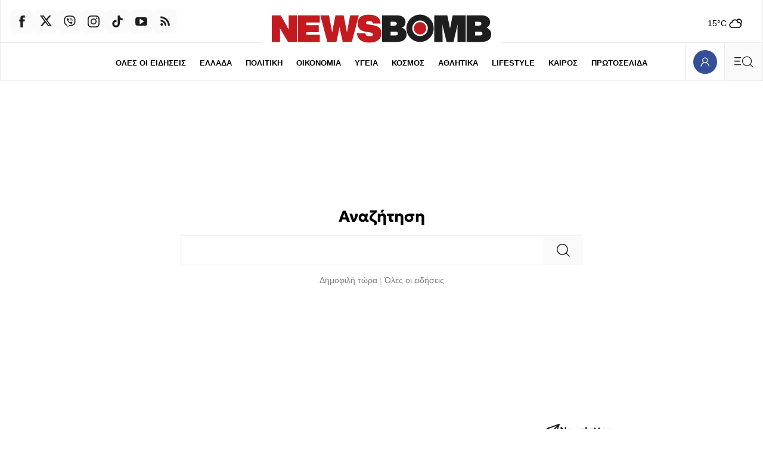

--- FILE ---
content_type: image/svg+xml
request_url: https://img.bbmd.gr/assets/network/ratpack.svg
body_size: 2193
content:
<?xml version="1.0" encoding="UTF-8" standalone="no"?>
<!DOCTYPE svg PUBLIC "-//W3C//DTD SVG 1.1//EN" "http://www.w3.org/Graphics/SVG/1.1/DTD/svg11.dtd">
<svg width="100%" height="100%" viewBox="0 0 247 75" version="1.1" xmlns="http://www.w3.org/2000/svg" xmlns:xlink="http://www.w3.org/1999/xlink" xml:space="preserve" xmlns:serif="http://www.serif.com/" style="fill-rule:evenodd;clip-rule:evenodd;stroke-linejoin:round;stroke-miterlimit:2;">
    <path d="M25.08,32.47C26.31,32.73 27.27,33.22 27.95,33.93C28.63,34.64 29.15,35.5 29.5,36.51C29.86,37.52 30.08,38.6 30.18,39.77C30.28,40.94 30.32,42.14 30.32,43.37L30.32,61.46C30.32,63.47 30.38,65.62 30.52,67.93C30.65,70.23 31.07,72.19 31.78,73.81L19.25,73.81C18.67,72.58 18.3,71.25 18.13,69.83C17.97,68.41 17.89,66.91 17.89,65.36L17.89,42.98C17.89,40.91 17.53,39.51 16.82,38.8C16.11,38.09 14.62,37.66 12.35,37.54L12.35,73.8L0,73.8L0,1.07L15.75,1.07C20.81,1.07 24.44,2.12 26.64,4.23C28.84,6.34 29.95,9.72 29.95,14.39L29.95,20.9C29.95,23.49 29.66,25.78 29.07,27.75C28.48,29.72 27.16,31.17 25.09,32.07L25.09,32.47L25.08,32.47ZM17.59,15.27C17.59,13.78 17.35,12.74 16.86,12.16C16.37,11.58 15.48,11.22 14.19,11.09L12.34,11.09L12.34,27.72L14.97,27.43C15.81,27.3 16.43,27.01 16.82,26.55C17.21,26.1 17.43,25.35 17.5,24.32L17.59,15.27Z" style="fill-rule:nonzero;"/>
    <path d="M57.26,73.79L55.9,60.86L48.8,60.86L47.44,73.79L34.81,73.79L44.34,1.07L61.35,1.07L70.29,73.79L57.26,73.79ZM52.4,18.48C52.33,18.87 52.27,19.56 52.2,20.57C52.13,21.58 52.06,22.73 51.96,24.02C51.86,25.32 51.76,26.69 51.67,28.15C51.57,29.61 51.47,31 51.38,32.33C51.28,33.66 51.2,34.84 51.14,35.88C51.07,36.92 51.01,37.63 50.94,38.02C50.87,38.47 50.81,39.28 50.74,40.45C50.67,41.62 50.6,42.85 50.5,44.15C50.4,45.45 50.32,46.68 50.26,47.85C50.19,49.02 50.13,49.8 50.06,50.18L54.82,50.18C54.75,49.66 54.69,48.79 54.62,47.55C54.55,46.32 54.49,45.04 54.42,43.71C54.35,42.38 54.29,41.15 54.22,40.01C54.15,38.87 54.12,38.15 54.12,37.82C53.99,36.27 53.86,34.42 53.73,32.28C53.6,30.14 53.49,28.07 53.39,26.06C53.29,24.05 53.19,22.32 53.1,20.86C53,19.4 52.96,18.61 52.96,18.48C52.98,18.48 52.4,18.48 52.4,18.48Z" style="fill-rule:nonzero;"/>
    <path d="M93.04,11.47L93.04,73.79L80.5,73.79L80.5,11.47L72.14,11.47L72.14,1.07L101.41,1.07L101.41,11.47L93.04,11.47Z" style="fill-rule:nonzero;"/>
    <path d="M136.01,25.48C136.01,29.89 134.87,33.44 132.61,36.13C130.34,38.82 126.71,40.17 121.72,40.17L118.51,40.17L118.51,73.81L105.97,73.81L105.97,1.07L121.72,1.07C126.84,1.07 130.5,2.3 132.71,4.77C134.91,7.23 136.02,10.96 136.02,15.95L136.01,25.48ZM123.67,15.75C123.67,14.07 123.36,12.9 122.75,12.25C122.14,11.6 121.05,11.28 119.49,11.28L118.52,11.28L118.52,29.75L119.78,29.75C121.27,29.75 122.29,29.35 122.84,28.54C123.39,27.73 123.67,26.65 123.67,25.28L123.67,15.75Z" style="fill-rule:nonzero;"/>
    <path d="M158.86,73.79L157.5,60.86L150.4,60.86L149.04,73.79L136.4,73.79L145.93,1.07L162.94,1.07L171.88,73.79L158.86,73.79ZM154,18.48C153.93,18.87 153.87,19.56 153.8,20.57C153.73,21.58 153.66,22.73 153.56,24.02C153.46,25.32 153.36,26.69 153.27,28.15C153.17,29.61 153.07,31 152.98,32.33C152.88,33.66 152.8,34.84 152.74,35.88C152.67,36.92 152.61,37.63 152.54,38.02C152.47,38.47 152.41,39.28 152.34,40.45C152.27,41.62 152.2,42.85 152.1,44.15C152,45.45 151.92,46.68 151.86,47.85C151.79,49.02 151.73,49.8 151.66,50.18L156.42,50.18C156.35,49.66 156.29,48.79 156.22,47.55C156.15,46.32 156.09,45.04 156.02,43.71C155.95,42.38 155.89,41.15 155.82,40.01C155.75,38.87 155.72,38.15 155.72,37.82C155.59,36.27 155.46,34.42 155.33,32.28C155.2,30.14 155.09,28.07 154.99,26.06C154.89,24.05 154.79,22.32 154.7,20.86C154.6,19.4 154.56,18.61 154.56,18.48C154.58,18.48 154,18.48 154,18.48Z" style="fill-rule:nonzero;"/>
    <path d="M206.6,58.14C206.6,63.52 205.3,67.64 202.71,70.49C200.12,73.34 196.26,74.77 191.14,74.77C186.02,74.77 182.16,73.33 179.57,70.45C176.98,67.57 175.68,63.47 175.68,58.15L175.68,16.63C175.68,11.25 176.98,7.13 179.57,4.28C182.16,1.43 186.02,0 191.14,0C196.26,0 200.11,1.42 202.71,4.28C205.3,7.13 206.6,11.25 206.6,16.63L206.6,23.92L193.96,23.92L193.96,14.78C193.96,13.23 193.76,12.11 193.38,11.43C192.99,10.75 192.24,10.41 191.15,10.41C189.2,10.41 188.23,11.87 188.23,14.79L188.23,60C188.23,61.55 188.46,62.64 188.91,63.26C189.36,63.87 190.11,64.18 191.14,64.18C192.24,64.18 192.99,63.87 193.37,63.26C193.75,62.65 193.95,61.56 193.95,60L193.95,46.38L206.59,46.38L206.59,58.14L206.6,58.14Z" style="fill-rule:nonzero;"/>
    <path d="M225.66,42.98C225.53,42.98 225.43,43 225.37,43.03C225.31,43.06 225.21,43.08 225.08,43.08L225.08,73.8L212.64,73.8L212.64,1.07L225.08,1.07L225.08,26.83C225.21,26.83 225.32,26.85 225.42,26.88C225.52,26.91 225.63,26.93 225.76,26.93C226.47,24.66 227.18,22.36 227.9,20.02C228.61,17.69 229.32,15.39 230.04,13.11L233.84,1.06L246.28,1.06C244.4,6.5 242.52,11.9 240.64,17.25C238.76,22.6 236.88,27.99 235,33.44C236.88,40.25 238.76,46.99 240.64,53.66C242.52,60.34 244.4,67.05 246.28,73.79L233.24,73.79C232.53,71.2 231.86,68.64 231.25,66.11C230.63,63.58 230,61.02 229.36,58.43C228.71,55.84 228.08,53.26 227.47,50.7C226.84,48.15 226.24,45.57 225.66,42.98Z" style="fill-rule:nonzero;"/>
</svg>


--- FILE ---
content_type: image/svg+xml
request_url: https://img.bbmd.gr/assets/network/onsports.svg
body_size: 4806
content:
<?xml version="1.0" encoding="UTF-8" standalone="no"?>
<!DOCTYPE svg PUBLIC "-//W3C//DTD SVG 1.1//EN" "http://www.w3.org/Graphics/SVG/1.1/DTD/svg11.dtd">
<svg width="100%" height="100%" viewBox="0 0 300 65" version="1.1" xmlns="http://www.w3.org/2000/svg" xmlns:xlink="http://www.w3.org/1999/xlink" xml:space="preserve" xmlns:serif="http://www.serif.com/" style="fill-rule:evenodd;clip-rule:evenodd;stroke-linejoin:round;stroke-miterlimit:2;">
    <g>
        <path d="M23.227,49.355C19.478,49.355 16.156,48.836 13.267,47.802C10.377,46.767 7.95,45.297 5.989,43.403C4.025,41.505 2.537,39.257 1.52,36.653C0.506,34.051 0,31.183 0,28.051C0,24.169 0.683,20.53 2.052,17.133C3.419,13.736 5.337,10.781 7.808,8.267C10.278,5.753 13.267,3.766 16.773,2.31C20.28,0.855 24.174,0.127 28.452,0.127C32.246,0.127 35.586,0.646 38.475,1.681C41.363,2.718 43.79,4.185 45.754,6.082C47.718,7.979 49.203,10.23 50.221,12.831C51.235,15.434 51.744,18.3 51.744,21.432C51.744,25.316 51.071,28.954 49.726,32.349C48.38,35.745 46.459,38.701 43.969,41.216C41.476,43.732 38.476,45.714 34.971,47.174C31.463,48.628 27.547,49.355 23.227,49.355ZM35.798,22.559C35.798,21.367 35.609,20.254 35.236,19.218C34.859,18.181 34.309,17.277 33.581,16.505C32.852,15.734 31.948,15.127 30.867,14.686C29.787,14.245 28.564,14.023 27.194,14.023C25.473,14.023 23.92,14.386 22.53,15.115C21.14,15.842 19.959,16.803 18.99,17.994C18.02,19.185 17.27,20.553 16.741,22.096C16.211,23.64 15.945,25.205 15.945,26.793C15.945,27.986 16.134,29.098 16.507,30.135C16.881,31.172 17.434,32.077 18.161,32.85C18.889,33.62 19.795,34.226 20.875,34.667C21.956,35.108 23.203,35.329 24.614,35.329C26.334,35.329 27.876,34.975 29.247,34.27C30.614,33.565 31.784,32.617 32.754,31.424C33.725,30.232 34.475,28.866 35.003,27.322C35.533,25.779 35.798,24.191 35.798,22.559Z" style="fill-rule:nonzero;"/>
        <path d="M54.161,16.936C54.357,15.612 54.502,14.422 54.588,13.363L68.882,13.363C68.838,14.025 68.77,14.786 68.682,15.645C68.596,16.505 68.505,17.245 68.419,17.86L68.682,17.86C69.698,16.45 71.119,15.214 72.951,14.157C74.78,13.099 76.8,12.569 79.005,12.569C80.946,12.569 82.587,12.855 83.934,13.429C85.28,14.002 86.382,14.764 87.242,15.713C88.103,16.663 88.718,17.752 89.095,18.987C89.47,20.222 89.658,21.501 89.658,22.826C89.658,23.531 89.626,24.27 89.558,25.041C89.492,25.814 89.392,26.553 89.261,27.258L85.621,48.168L70.734,48.168L73.978,29.708C74.065,29.311 74.119,28.904 74.143,28.485C74.165,28.066 74.175,27.724 74.175,27.458C74.175,26.576 73.933,25.859 73.447,25.306C72.96,24.756 72.19,24.48 71.131,24.48C70.117,24.48 69.222,24.933 68.452,25.838C67.679,26.743 67.141,28.055 66.831,29.775L63.521,48.168L48.7,48.168L53.597,20.177C53.774,19.339 53.959,18.259 54.161,16.936Z" style="fill-rule:nonzero;"/>
        <path d="M122.808,15.281C122.06,14.4 121.087,13.684 119.896,13.132C118.704,12.579 117.314,12.303 115.729,12.303C114.494,12.303 113.379,12.567 112.387,13.098C111.395,13.625 110.898,14.442 110.898,15.544C110.898,16.428 111.314,17.11 112.149,17.595C112.984,18.082 114.217,18.588 115.841,19.118C117.863,19.779 119.664,20.53 121.246,21.367C122.828,22.206 124.167,23.176 125.269,24.279C126.367,25.382 127.213,26.64 127.806,28.052C128.4,29.464 128.696,31.051 128.696,32.816C128.696,35.817 128.038,38.375 126.721,40.492C125.404,42.61 123.724,44.331 121.68,45.654C119.638,46.977 117.385,47.95 114.924,48.566C112.461,49.183 110.061,49.491 107.724,49.491C105.871,49.491 104.018,49.337 102.165,49.027C100.313,48.718 98.537,48.277 96.84,47.705C95.141,47.132 93.541,46.423 92.041,45.588C90.544,44.75 89.241,43.801 88.137,42.739L98.592,33.08C99.121,33.7 99.762,34.251 100.51,34.735C101.259,35.22 102.041,35.627 102.86,35.958C103.674,36.288 104.502,36.552 105.341,36.753C106.178,36.952 106.95,37.052 107.655,37.052C109.198,37.052 110.434,36.8 111.36,36.292C112.286,35.787 112.748,35.045 112.748,34.075C112.748,33.28 112.361,32.577 111.591,31.958C110.819,31.34 109.374,30.702 107.257,30.04C105.581,29.512 104.005,28.893 102.526,28.187C101.048,27.482 99.77,26.632 98.689,25.638C97.607,24.646 96.759,23.456 96.142,22.066C95.524,20.677 95.216,18.989 95.216,17.002C95.216,14.578 95.711,12.329 96.704,10.254C97.698,8.181 99.107,6.384 100.938,4.863C102.77,3.34 104.955,2.149 107.49,1.288C110.025,0.429 112.816,0 115.861,0C117.535,0 119.19,0.144 120.823,0.43C122.455,0.718 123.999,1.114 125.456,1.621C126.912,2.129 128.256,2.735 129.492,3.44C130.727,4.146 131.764,4.94 132.602,5.822L122.808,15.281Z" style="fill-rule:nonzero;"/>
        <path d="M157.679,12.567C160.016,12.567 162.081,12.955 163.868,13.725C165.654,14.498 167.141,15.557 168.333,16.901C169.527,18.248 170.428,19.824 171.048,21.632C171.664,23.443 171.972,25.382 171.972,27.455C171.972,30.412 171.487,33.203 170.517,35.826C169.546,38.452 168.189,40.737 166.448,42.675C164.702,44.616 162.649,46.158 160.292,47.309C157.932,48.455 155.362,49.029 152.585,49.029C150.865,49.029 149.145,48.709 147.422,48.067C145.702,47.429 144.423,46.539 143.585,45.388L143.452,45.388L140.076,64.049L125.324,64.049L134.322,13.364L148.349,13.364L147.689,17.136L147.82,17.136C148.967,15.723 150.402,14.61 152.122,13.793C153.841,12.976 155.694,12.567 157.679,12.567ZM157.546,29.44C157.546,28.028 157.093,26.839 156.19,25.866C155.284,24.896 153.973,24.411 152.252,24.411C151.235,24.411 150.321,24.62 149.506,25.039C148.689,25.46 147.982,26.01 147.386,26.693C146.791,27.378 146.328,28.183 145.998,29.109C145.666,30.035 145.501,31.006 145.501,32.02C145.501,33.473 145.951,34.679 146.859,35.626C147.763,36.579 149.051,37.049 150.727,37.049C151.787,37.049 152.734,36.852 153.573,36.454C154.411,36.056 155.128,35.506 155.722,34.801C156.318,34.095 156.769,33.289 157.081,32.386C157.39,31.481 157.546,30.498 157.546,29.44Z" style="fill-rule:nonzero;"/>
        <path d="M191.16,49.227C188.513,49.227 186.042,48.897 183.749,48.236C181.455,47.573 179.448,46.581 177.726,45.258C176.007,43.934 174.658,42.301 173.69,40.36C172.722,38.421 172.236,36.191 172.236,33.677C172.236,30.765 172.722,28.008 173.69,25.406C174.66,22.803 176.062,20.533 177.892,18.589C179.723,16.649 181.972,15.116 184.639,13.991C187.31,12.866 190.364,12.305 193.805,12.305C196.496,12.305 199.009,12.635 201.348,13.296C203.686,13.959 205.713,14.951 207.434,16.275C209.154,17.598 210.512,19.23 211.504,21.171C212.497,23.112 212.992,25.338 212.992,27.855C212.992,30.767 212.506,33.523 211.537,36.127C210.566,38.729 209.154,40.999 207.299,42.939C205.445,44.88 203.164,46.414 200.452,47.537C197.742,48.665 194.642,49.227 191.16,49.227ZM198.57,29.44C198.57,28.028 198.128,26.839 197.246,25.866C196.364,24.896 195.063,24.411 193.343,24.411C192.326,24.411 191.414,24.62 190.596,25.039C189.779,25.46 189.071,26.01 188.477,26.693C187.883,27.378 187.427,28.183 187.12,29.109C186.811,30.035 186.656,31.006 186.656,32.02C186.656,33.473 187.098,34.679 187.978,35.626C188.858,36.579 190.139,37.049 191.817,37.049C192.875,37.049 193.824,36.852 194.663,36.454C195.5,36.056 196.207,35.506 196.78,34.801C197.354,34.095 197.795,33.289 198.103,32.386C198.413,31.481 198.57,30.498 198.57,29.44Z" style="fill-rule:nonzero;"/>
        <path d="M216.468,16.936C216.665,15.612 216.809,14.422 216.897,13.363L231.124,13.363C231.124,13.584 231.099,13.87 231.056,14.223C231.013,14.576 230.959,14.963 230.891,15.381C230.823,15.798 230.758,16.208 230.694,16.605C230.627,17.001 230.572,17.333 230.529,17.598L230.726,17.598C231.741,16.187 232.975,15.008 234.43,14.057C235.886,13.11 237.607,12.635 239.592,12.635C240.785,12.635 241.711,12.746 242.369,12.967L239.592,25.541C239.151,25.409 238.641,25.321 238.07,25.276C237.494,25.233 236.968,25.209 236.483,25.209C234.186,25.209 232.403,25.815 231.124,27.029C229.844,28.243 229.049,29.666 228.742,31.298L225.765,48.172L210.943,48.172L215.906,20.181C216.082,19.339 216.268,18.259 216.468,16.936Z" style="fill-rule:nonzero;"/>
        <path d="M261.56,24.015L259.774,33.81C259.73,34.073 259.695,34.383 259.675,34.736C259.648,35.091 259.642,35.374 259.642,35.597C259.642,36.612 259.893,37.285 260.402,37.617C260.909,37.947 261.627,38.112 262.55,38.112C263.079,38.112 263.61,38.071 264.138,37.979C264.667,37.892 265.109,37.802 265.461,37.715L263.674,47.903C263.1,48.256 262.086,48.541 260.631,48.764C259.175,48.982 257.764,49.094 256.395,49.094C254.94,49.094 253.507,48.961 252.093,48.697C250.678,48.432 249.423,47.97 248.323,47.307C247.22,46.645 246.327,45.742 245.639,44.595C244.957,43.451 244.615,41.969 244.615,40.16C244.615,39.678 244.646,39.129 244.715,38.509C244.78,37.891 244.853,37.315 244.944,36.787L247.26,24.018L242.098,24.018L243.953,13.365L248.85,13.365L250.238,5.49L264.598,5.49L263.208,13.365L269.892,13.365L268.039,24.018L261.557,24.018L261.557,24.015L261.56,24.015Z" style="fill-rule:nonzero;"/>
        <path d="M272.078,35.594C273.225,36.741 274.548,37.603 276.05,38.176C277.546,38.749 278.937,39.037 280.217,39.037C281.098,39.037 281.793,38.914 282.302,38.673C282.808,38.431 283.059,38.044 283.059,37.515C283.059,36.988 282.718,36.545 282.033,36.194C281.347,35.839 280.478,35.509 279.42,35.201C277.875,34.762 276.497,34.253 275.285,33.68C274.071,33.103 273.036,32.419 272.176,31.625C271.315,30.83 270.653,29.904 270.189,28.848C269.726,27.788 269.495,26.553 269.495,25.143C269.495,22.982 269.968,21.084 270.919,19.452C271.865,17.819 273.122,16.475 274.69,15.416C276.256,14.357 278.019,13.562 279.983,13.034C281.946,12.503 283.921,12.24 285.902,12.24C288.64,12.24 291.274,12.626 293.813,13.399C296.35,14.17 298.411,15.261 300,16.672L292.391,25.408C291.641,24.614 290.605,23.941 289.282,23.389C287.958,22.838 286.655,22.562 285.376,22.562C284.494,22.562 283.778,22.685 283.225,22.924C282.673,23.167 282.401,23.554 282.401,24.083C282.401,24.524 282.633,24.867 283.095,25.109C283.557,25.352 284.362,25.627 285.509,25.937C287.144,26.334 288.632,26.831 289.977,27.425C291.322,28.02 292.479,28.737 293.449,29.575C294.42,30.414 295.169,31.407 295.698,32.553C296.226,33.7 296.492,35.045 296.492,36.588C296.492,38.926 295.971,40.91 294.937,42.543C293.9,44.177 292.578,45.501 290.969,46.512C289.358,47.529 287.57,48.255 285.609,48.697C283.645,49.137 281.715,49.357 279.82,49.357C277.305,49.357 274.659,49.005 271.88,48.3C269.101,47.594 266.651,46.359 264.534,44.595L272.078,35.594Z" style="fill-rule:nonzero;"/>
    </g>
</svg>


--- FILE ---
content_type: image/svg+xml
request_url: https://img.bbmd.gr/assets/network/gossip-tv.svg
body_size: 5332
content:
<?xml version="1.0" encoding="UTF-8" standalone="no"?>
<!DOCTYPE svg PUBLIC "-//W3C//DTD SVG 1.1//EN" "http://www.w3.org/Graphics/SVG/1.1/DTD/svg11.dtd">
<svg width="100%" height="100%" viewBox="0 0 300 70" version="1.1" xmlns="http://www.w3.org/2000/svg" xmlns:xlink="http://www.w3.org/1999/xlink" xml:space="preserve" xmlns:serif="http://www.serif.com/" style="fill-rule:evenodd;clip-rule:evenodd;stroke-linejoin:round;stroke-miterlimit:2;">
    <g>
        <path d="M176.695,57.506C176.683,56.501 175.865,55.691 174.859,55.691C174.781,55.691 174.703,55.696 174.627,55.706L174.635,55.706C173.479,55.706 172.834,56.349 172.834,56.862L172.834,57.506L170.513,57.506L170.513,56.093C170.513,54.291 172.957,53.391 174.756,53.391C174.865,53.381 174.99,53.377 175.117,53.377C177.427,53.377 179.309,55.21 179.387,57.501L179.387,57.508C179.387,62.265 172.565,62.524 172.565,65.096C172.565,65.359 172.696,65.482 173.08,65.482L177.196,65.482C177.21,65.484 177.226,65.486 177.243,65.486C177.431,65.486 177.583,65.332 177.583,65.145C177.583,65.129 177.581,65.113 177.579,65.096L177.579,65.098L177.579,64.198L179.895,64.198L179.895,66.384C179.895,67.283 179.51,67.669 178.61,67.669L171.28,67.669C170.124,67.669 169.865,67.154 169.865,65.867C169.871,60.597 176.693,60.982 176.693,57.51L176.695,57.506Z"/>
        <path d="M179.647,62.394L185.436,53.519L188.523,53.519L188.523,61.88L190.71,61.88L190.71,64.067L188.523,64.067L188.523,67.669L185.945,67.669L185.945,64.067L179.647,64.067L179.647,62.394ZM185.945,57.893C185.961,57.333 186.008,56.8 186.084,56.276L186.076,56.349C185.824,56.845 185.567,57.268 185.282,57.665L185.303,57.635L183.116,60.851C182.866,61.183 182.611,61.476 182.343,61.753L182.345,61.751L186.076,61.751C185.988,60.791 185.938,59.678 185.938,58.551C185.938,58.319 185.94,58.088 185.945,57.856L185.945,57.893Z"/>
        <path d="M191.479,56.093C191.481,56.079 191.483,56.062 191.483,56.046C191.483,55.857 191.33,55.706 191.143,55.706C191.127,55.706 191.11,55.708 191.094,55.71L191.096,55.71L190.325,55.71L190.325,53.523L192.769,53.523C193.668,53.523 194.054,53.908 194.054,54.808L194.054,59.309C194.693,58.077 195.96,57.249 197.42,57.249C197.457,57.249 197.496,57.249 197.532,57.251L197.526,57.251C199.843,57.251 200.999,58.407 200.999,61.109L200.999,65.096C200.999,65.359 201.13,65.482 201.513,65.482L202.284,65.482L202.284,67.669L199.841,67.669C198.941,67.669 198.555,67.283 198.555,66.384L198.555,61.755C198.555,60.47 198.17,59.697 197.012,59.697C195.741,59.73 194.675,60.576 194.316,61.734L194.31,61.755C194.222,62.067 194.171,62.425 194.171,62.794C194.171,62.88 194.173,62.966 194.179,63.05L194.179,63.038L194.179,67.669L191.608,67.669L191.608,56.093L191.479,56.093Z"/>
        <path d="M207.558,56.093C207.56,56.079 207.562,56.062 207.562,56.046C207.562,55.857 207.409,55.706 207.222,55.706C207.206,55.706 207.189,55.708 207.173,55.71L207.175,55.71L206.404,55.71L206.404,53.523L208.848,53.523C209.748,53.523 210.133,53.908 210.133,54.808L210.133,64.969C210.131,64.983 210.129,65 210.129,65.016C210.129,65.205 210.283,65.357 210.469,65.357C210.486,65.357 210.502,65.355 210.518,65.352L210.516,65.352L211.287,65.352L211.287,67.54L208.971,67.54C208.071,67.54 207.556,67.154 207.556,66.254L207.556,56.093L207.558,56.093Z"/>
        <path d="M212.445,60.08C212.447,60.066 212.449,60.049 212.449,60.033C212.449,59.844 212.296,59.693 212.109,59.693C212.093,59.693 212.076,59.695 212.06,59.697L212.062,59.697L211.291,59.697L211.291,57.51L213.735,57.51C214.635,57.51 215.02,57.895 215.02,58.795L215.02,64.969C215.018,64.983 215.016,65 215.016,65.016C215.016,65.205 215.17,65.357 215.356,65.357C215.372,65.357 215.389,65.355 215.405,65.352L215.403,65.352L216.174,65.352L216.174,67.54L213.731,67.54C212.831,67.54 212.445,67.154 212.445,66.254L212.445,60.08ZM212.576,53.521L214.764,53.521L214.764,55.837L212.574,55.837L212.576,53.521Z"/>
        <path d="M216.561,59.951C216.43,59.689 216.299,59.566 216.047,59.566L215.784,59.566L215.784,57.508L217.199,57.508C217.256,57.499 217.324,57.495 217.392,57.495C218,57.495 218.521,57.868 218.738,58.399L218.742,58.41L220.671,63.684C220.827,64.084 220.96,64.559 221.051,65.049L221.059,65.098C221.135,64.569 221.27,64.094 221.459,63.645L221.444,63.684L223.373,58.41C223.635,57.766 224.017,57.51 224.917,57.51L226.202,57.51L226.202,59.697L225.94,59.697C225.677,59.697 225.425,59.828 225.425,60.082L222.481,67.671L219.523,67.671L216.561,59.951Z"/>
        <path d="M230.968,57.249C231.025,57.247 231.093,57.245 231.161,57.245C233.551,57.245 235.49,59.184 235.49,61.575C235.49,61.726 235.482,61.878 235.467,62.026L235.469,62.007L235.469,62.907L228.524,62.907C228.621,64.422 229.873,65.615 231.405,65.615C231.476,65.615 231.548,65.613 231.62,65.607L231.609,65.607C232.706,65.572 233.694,65.139 234.442,64.446L234.44,64.448L235.469,66.25C234.387,67.208 232.956,67.794 231.39,67.794L231.353,67.794L231.355,67.794C231.286,67.798 231.204,67.8 231.12,67.8C228.264,67.8 225.95,65.486 225.95,62.63C225.95,62.591 225.95,62.552 225.952,62.513L225.952,62.52C225.935,62.374 225.927,62.208 225.927,62.038C225.927,59.389 228.076,57.241 230.724,57.241C230.81,57.241 230.896,57.243 230.98,57.247L230.968,57.247L230.968,57.249ZM232.897,61.236L232.897,61.183C232.897,60.101 232.042,59.219 230.97,59.178L230.966,59.178C230.939,59.176 230.906,59.176 230.876,59.176C229.674,59.176 228.682,60.068 228.522,61.224L228.52,61.236L232.897,61.236Z"/>
        <path d="M70.965,37.7C70.965,45.674 65.305,50.433 53.474,50.433C41.511,50.433 35.982,45.676 35.982,37.7L35.982,24.195C35.982,16.221 41.642,11.461 53.474,11.461C65.437,11.461 70.965,16.219 70.965,24.195L70.965,37.7ZM61.448,25.222C61.448,20.85 60.033,18.277 53.344,18.277C46.656,18.277 45.241,20.85 45.241,25.222L45.241,36.669C45.241,41.041 46.656,43.614 53.344,43.614C60.033,43.614 61.448,41.041 61.448,36.669L61.448,25.222Z"/>
        <path d="M73.15,23.422C73.15,15.319 78.939,11.332 89.227,11.332C97.974,11.332 104.017,13.776 104.017,18.663C103.88,21.198 102.88,23.476 101.307,25.232L101.316,25.222C101.316,20.721 96.17,18.531 89.998,18.531C84.853,18.531 82.539,19.817 82.539,22.904C82.539,29.978 105.948,21.489 105.948,38.725C105.948,45.928 100.418,50.429 89.227,50.429C80.095,50.429 73.792,47.728 73.792,42.714C73.792,40.656 74.692,38.47 77.264,35.892C77.396,42.066 83.824,43.48 89.355,43.48C92.442,43.48 96.814,42.451 96.814,38.464C96.685,30.369 73.148,39.114 73.148,23.424L73.15,23.422Z"/>
        <path d="M106.592,23.422C106.592,15.319 112.381,11.332 122.669,11.332C131.416,11.332 137.461,13.776 137.461,18.663C137.324,21.198 136.323,23.476 134.751,25.232L134.759,25.222C134.759,20.721 129.614,18.531 123.442,18.531C118.297,18.531 115.982,19.817 115.982,22.904C115.982,29.978 139.392,21.489 139.392,38.725C139.392,45.928 133.861,50.429 122.671,50.429C113.539,50.429 107.236,47.728 107.236,42.714C107.236,40.656 108.135,38.47 110.708,35.892C110.839,42.066 117.268,43.48 122.798,43.48C125.885,43.48 130.258,42.451 130.258,38.464C130.129,30.369 106.59,39.114 106.59,23.424L106.592,23.422Z"/>
        <path d="M142.348,11.718C142.862,11.718 151.736,11.849 151.736,16.475L151.736,50.175C151.736,50.175 142.348,50.175 142.348,45.417L142.348,11.718Z"/>
        <path d="M166.272,67.54C165.628,67.54 156.883,67.671 156.883,62.136L156.883,11.332C158.571,12.185 160.555,12.701 162.658,12.747L162.672,12.747C166.53,12.747 170.261,11.332 173.219,11.332C183.636,11.332 189.554,15.963 189.554,23.937L189.554,37.833C189.554,45.678 182.732,50.438 175.021,50.438C174.865,50.444 174.68,50.446 174.496,50.446C171.171,50.446 168.094,49.382 165.587,47.576L165.632,47.607C165.905,48.855 166.089,50.313 166.145,51.805L166.147,51.852L166.278,67.544L166.272,67.54ZM166.272,37.571C166.272,41.172 170.259,43.616 174.117,43.616C177.589,43.616 180.162,41.558 180.162,36.794L180.162,24.96C180.162,20.329 178.36,18.138 172.446,18.138C170.283,18.162 168.205,18.488 166.243,19.079L166.401,19.038L166.272,37.571Z"/>
        <path d="M208.2,5.158C210.129,5.158 217.588,5.158 217.588,11.332L217.588,13.905L232.38,13.905C232.38,13.905 232.249,20.979 226.977,20.979L217.588,20.979L217.588,35.642C217.588,40.529 219.003,43.357 224.533,43.357C228.777,43.357 233.151,41.555 233.151,35.769C235.08,37.956 236.238,40.012 236.238,42.197C236.238,46.699 231.995,50.429 223.381,50.429C213.858,50.431 208.46,45.672 208.46,37.694L208.198,5.158L208.2,5.158Z"/>
        <path d="M268.394,25.995C266.595,42.974 252.574,51.077 252.446,51.208C252.315,51.077 238.171,42.976 236.498,25.999L234.955,11.72C234.955,11.72 244.087,11.72 244.731,16.35L246.145,27.411C247.43,37.958 252.442,41.687 252.442,41.687C252.442,41.687 257.585,37.443 258.74,27.411L260.154,16.35C260.668,11.72 269.93,11.72 269.93,11.72L268.394,25.995Z"/>
        <path d="M18.23,43.999L15.787,43.999C10.771,43.999 7.425,43.484 7.425,40.268C7.489,39.225 7.626,38.255 7.833,37.314L7.811,37.439C10.428,38.739 13.511,39.499 16.773,39.499L16.953,39.499L16.943,39.499C27.36,39.499 32.891,34.742 32.891,26.643L32.891,11.465C31.079,12.292 28.967,12.804 26.745,12.88L26.719,12.88C23.117,12.88 19.388,11.336 15.401,11.336C12.964,11.344 10.619,11.72 8.411,12.41L8.579,12.365C8.094,12.603 7.522,12.742 6.919,12.749L6.917,12.749C4.754,12.669 2.729,12.156 0.901,11.295L0.995,11.334L0.995,26.641C0.995,29.342 2.024,33.069 4.082,35.002C1.638,37.704 0.095,39.889 0.095,42.847C0.095,50.177 6.786,51.079 14.37,51.079L17.972,51.079C22.215,51.079 25.046,51.465 25.046,54.81C25.046,58.155 22.73,60.213 16.299,60.213C10.254,60.213 4.209,58.799 3.565,53.139C2.132,54.748 1.224,56.85 1.124,59.164L1.124,59.184C1.124,63.942 7.169,67.158 17.072,67.158C28.906,67.158 34.307,62.013 34.307,54.302C34.307,44.005 25.948,44.005 18.23,44.005L18.23,43.999ZM10.385,24.32C10.385,19.948 12.314,18.146 17.207,18.146C22.482,18.146 23.636,20.719 23.636,23.935L23.636,25.478C23.636,29.98 22.35,32.552 17.076,32.552C11.673,32.552 10.385,29.98 10.385,25.478L10.385,24.32Z"/>
        <path d="M265.053,47.217L267.654,47.217C268.243,47.217 268.729,47.666 268.782,48.242L268.782,51.204L266.207,51.204C266.17,51.208 266.127,51.21 266.082,51.21C265.484,51.21 264.99,50.761 264.922,50.181L264.922,50.175L265.053,47.217Z"/>
        <path d="M273.54,44.901C272.74,43.995 272.25,42.798 272.25,41.486C272.25,41.42 272.252,41.355 272.254,41.291L272.254,41.301L272.254,39.887C272.254,36.156 275.341,34.742 278.552,34.742C280.224,34.742 281.895,35.385 283.441,35.385C284.426,35.377 285.353,35.139 286.177,34.725L286.142,34.742L286.142,41.301C286.142,44.774 283.699,46.832 279.32,46.832L279.298,46.832C277.857,46.832 276.491,46.5 275.278,45.907L275.333,45.932C275.18,46.272 275.083,46.668 275.071,47.084L275.071,47.088C275.071,48.503 276.485,48.761 278.673,48.761L279.702,48.761C283.045,48.761 286.647,48.761 286.647,53.133C286.647,56.477 284.33,58.664 279.187,58.664C274.944,58.664 272.365,57.378 272.365,55.32C272.384,54.326 272.771,53.424 273.396,52.746L273.394,52.748C273.656,55.191 276.223,55.835 278.925,55.835C281.753,55.835 282.655,54.935 282.655,53.519C282.655,52.102 281.37,51.846 279.568,51.846L277.896,51.846C274.552,51.846 271.721,51.46 271.721,48.244C271.887,46.891 272.556,45.721 273.533,44.907L273.542,44.901L273.54,44.901ZM279.072,43.874C281.389,43.874 281.901,42.845 281.901,40.787L281.901,38.085C281.063,37.786 280.093,37.601 279.085,37.571L279.07,37.571C276.883,37.571 276.112,38.341 276.112,40.272L276.112,40.787C276.239,42.716 276.756,43.874 279.07,43.874L279.072,43.874Z"/>
        <path d="M288.588,49.404L288.588,34.74C289.262,35.143 290.076,35.383 290.945,35.383L291.035,35.383L291.031,35.383C292.446,35.383 293.733,34.74 295.662,34.74C297.849,34.74 299.905,35.51 299.905,37.698C299.778,38.903 299.263,39.969 298.489,40.787L298.491,40.785C298.491,38.856 296.947,37.956 295.147,37.956L295.104,37.956C294.29,37.956 293.509,38.097 292.784,38.358L292.831,38.343L292.831,51.463C292.575,51.333 288.588,51.333 288.588,49.404Z"/>
        <path d="M204.344,27.024C204.344,27.409 204.344,34.227 200.743,34.227L192.766,34.227C192.766,34.227 192.766,27.024 196.368,27.024L204.344,27.024Z"/>
        <path d="M149.551,11.461C149.5,11.461 149.44,11.463 149.381,11.463C148.2,11.463 147.065,11.275 146.003,10.926L146.079,10.949C141.706,9.793 139.134,7.218 139.781,4.775C140.163,3.102 142.09,2.202 144.791,2.202C144.843,2.202 144.902,2.2 144.961,2.2C146.142,2.2 147.278,2.389 148.34,2.737L148.264,2.715C150.031,3.19 151.576,3.94 152.937,4.93L152.896,4.902C154.825,6.574 154.825,7.989 154.569,8.76C154.182,10.432 152.251,11.461 149.551,11.461ZM144.793,4.902C143.121,4.902 142.35,5.416 142.35,5.545C142.219,5.931 143.635,7.474 146.851,8.374C147.698,8.608 148.67,8.749 149.674,8.76L149.68,8.76C151.353,8.76 152.124,8.245 152.124,8.116C152.124,7.987 151.992,7.601 151.353,6.96C150.338,6.183 149.129,5.603 147.815,5.299L147.751,5.287C146.868,5.06 145.851,4.92 144.804,4.902L144.791,4.902L144.793,4.902Z"/>
    </g>
</svg>


--- FILE ---
content_type: image/svg+xml
request_url: https://img.bbmd.gr/assets/network/queen.svg
body_size: 1828
content:
<?xml version="1.0" encoding="UTF-8" standalone="no"?>
<!DOCTYPE svg PUBLIC "-//W3C//DTD SVG 1.1//EN" "http://www.w3.org/Graphics/SVG/1.1/DTD/svg11.dtd">
<svg width="100%" height="100%" viewBox="0 0 300 120" version="1.1" xmlns="http://www.w3.org/2000/svg" xmlns:xlink="http://www.w3.org/1999/xlink" xml:space="preserve" xmlns:serif="http://www.serif.com/" style="fill-rule:evenodd;clip-rule:evenodd;stroke-linejoin:round;stroke-miterlimit:2;">     

    <path d="M45.261 97.982C19.683 97.982 1 78.047 1 52.844 1 20.118 24.322 1.436 45.261 1.436c25.579 0 44.263 20.188 44.263 45.014 0 33.102-23.322 51.532-44.263 51.532m36.292-.107c-1.003 15.925-8.15 20.689-17.805 20.689-8.777 0-16.676-4.891-24.075-9.905-8.777-5.894-15.548-9.029-21.692-9.029-3.135 0-4.639 1.756-4.639 3.262 0 1.503 1.003 2.005 2.506 2.632 2.257.877 3.261 2.007 3.261 4.514 0 2.133-1.505 4.515-4.765 4.515-1.756 0-5.392-1.505-5.392-6.521 0-8.15 8.15-12.915 16.551-12.915 7.272 0 17.428 2.634 26.582 5.517 9.278 2.884 15.549 4.39 20.313 4.39 4.388 0 6.269-2.131 7.146-7.272.125-.753.501-1.129 1.003-1.129.629-.002 1.006.499 1.006 1.252m-36.292-2.399c7.147 0 10.533-2.507 14.044-6.144 8.776-9.027 11.41-26.457 11.41-39.623 0-15.297-2.633-32.099-11.912-40.249-4.89-4.137-7.774-5.517-13.542-5.517-7.147 0-10.532 2.508-14.043 6.144-8.777 9.028-11.41 26.332-11.41 39.497 0 15.297 2.633 32.225 11.912 40.374 4.89 4.139 7.774 5.518 13.541 5.518M141.368 38.667v37.404c0 3.645.34 5.918 1.022 6.822.682.902 2.061 1.474 4.139 1.711v1.84h-19.468v-6.388c-2.283 2.727-4.566 4.711-6.848 5.953-2.281 1.243-4.837 1.865-7.663 1.865-2.692 0-5.085-.827-7.181-2.479-2.095-1.651-3.499-3.585-4.216-5.8-.715-2.213-1.071-6.081-1.071-11.598V49.04c0-3.61-.333-5.858-.997-6.745-.666-.886-2.054-1.464-4.165-1.737v-1.891h19.467v32.651c0 3.409.162 5.604.486 6.592.324.988.834 1.737 1.533 2.249.697.511 1.506.767 2.427.767 1.226 0 2.333-.322 3.321-.972 1.363-.886 2.998-2.673 4.905-5.365V49.04c0-3.61-.333-5.858-.996-6.745-.663-.886-2.054-1.464-4.165-1.737v-1.891h19.47zM187.947 60.844h-26.212c.306 6.336 1.992 11.346 5.059 15.022 2.35 2.828 5.178 4.241 8.482 4.241 2.044 0 3.899-.569 5.569-1.712 1.67-1.14 3.457-3.193 5.364-6.157l1.737 1.124c-2.589 5.281-5.45 9.02-8.584 11.217-3.135 2.197-6.763 3.296-10.884 3.296-7.085 0-12.45-2.726-16.095-8.176-2.931-4.394-4.395-9.844-4.395-16.351 0-7.972 2.153-14.317 6.464-19.035 4.309-4.717 9.358-7.077 15.15-7.077 4.835 0 9.035 1.985 12.596 5.953 3.561 3.969 5.478 9.853 5.749 17.655m-12.568-3.424c0-5.485-.3-9.249-.895-11.292-.598-2.043-1.525-3.594-2.785-4.65-.715-.614-1.669-.92-2.861-.92-1.772 0-3.221.869-4.344 2.605-2.011 3.033-3.014 7.188-3.014 12.468v1.789h13.899zM231.312 60.844H205.1c.306 6.336 1.991 11.346 5.059 15.022 2.349 2.828 5.178 4.241 8.481 4.241 2.044 0 3.9-.569 5.57-1.712 1.669-1.14 3.457-3.193 5.366-6.157l1.735 1.124c-2.59 5.281-5.45 9.02-8.585 11.217-3.133 2.197-6.763 3.296-10.883 3.296-7.086 0-12.451-2.726-16.095-8.176-2.931-4.394-4.396-9.844-4.396-16.351 0-7.972 2.154-14.317 6.465-19.035 4.309-4.717 9.357-7.077 15.149-7.077 4.837 0 9.035 1.985 12.595 5.953s5.479 9.853 5.751 17.655m-12.569-3.424c0-5.485-.299-9.249-.895-11.292-.597-2.043-1.525-3.594-2.784-4.65-.716-.614-1.67-.92-2.862-.92-1.771 0-3.221.869-4.342 2.605-2.012 3.033-3.016 7.188-3.016 12.468v1.789h13.899zM251.578 38.667v6.183c2.452-2.656 4.803-4.59 7.051-5.799 2.249-1.208 4.669-1.813 7.258-1.813 3.099 0 5.671.861 7.715 2.58 2.045 1.721 3.405 3.858 4.088 6.413.545 1.942.817 5.672.817 11.19V76.02c0 3.68.332 5.97.996 6.874.665.902 2.051 1.474 4.166 1.711v1.84h-24.171v-1.84c1.806-.237 3.1-.988 3.884-2.247.544-.853.817-2.965.817-6.338V54.763c0-3.917-.153-6.387-.459-7.409-.308-1.022-.827-1.814-1.559-2.375-.733-.562-1.543-.844-2.427-.844-2.931 0-5.655 2.095-8.177 6.285v25.6c0 3.577.332 5.843.997 6.797.664.955 1.898 1.551 3.705 1.788v1.84h-24.17v-1.84c2.009-.204 3.44-.851 4.291-1.941.579-.749.868-2.964.868-6.644V49.04c0-3.61-.331-5.858-.995-6.745-.664-.886-2.053-1.464-4.164-1.737v-1.891h19.469zM299 80.836a5.607 5.607 0 1 0-11.215-.001 5.607 5.607 0 0 0 11.215.001"></path>

</svg>


--- FILE ---
content_type: image/svg+xml
request_url: https://img.bbmd.gr/assets/network/dpg.svg
body_size: 8612
content:
<?xml version="1.0" encoding="UTF-8" standalone="no"?>
<!DOCTYPE svg PUBLIC "-//W3C//DTD SVG 1.1//EN" "http://www.w3.org/Graphics/SVG/1.1/DTD/svg11.dtd">
<svg width="100%" height="100%" viewBox="0 0 300 100" version="1.1" xmlns="http://www.w3.org/2000/svg" xmlns:xlink="http://www.w3.org/1999/xlink" xml:space="preserve" xmlns:serif="http://www.serif.com/" style="fill-rule:evenodd;clip-rule:evenodd;stroke-linejoin:round;stroke-miterlimit:2;">
    <g>
        <path d="M275.44,33.679L300,33.679L300,64.145C293.472,66.321 286.321,67.565 278.549,67.565C269.845,67.565 263.316,65.078 258.653,59.793C253.99,54.819 251.503,47.358 251.503,38.031C251.503,28.705 253.99,21.865 259.275,16.58C264.56,11.606 271.71,8.808 280.725,8.808C284.145,8.808 287.565,9.119 290.674,9.741C293.782,10.363 296.58,11.295 298.756,12.228L294.093,24.352C290.052,22.176 285.699,21.244 280.725,21.244C276.373,21.244 272.953,22.798 270.466,25.596C267.979,28.394 266.736,32.746 266.736,38.031C266.736,43.316 267.979,47.358 269.845,50.155C272.021,52.953 275.13,54.197 279.171,54.197C281.347,54.197 283.523,53.886 285.389,53.575L285.389,44.56L275.44,44.56L275.44,33.679Z"/>
        <path d="M175.959,10.052L156.684,10.052C156.995,10.363 157.617,10.674 157.617,10.984C157.617,10.984 157.927,11.606 157.927,11.917C160.725,20.311 162.28,29.326 162.28,38.342C162.28,47.358 160.725,56.995 157.617,65.389C157.306,65.699 157.306,66.01 156.995,66.632L174.404,66.632C183.731,66.632 190.881,64.145 195.855,58.86C201.14,53.575 203.627,46.425 203.627,37.098C203.627,28.394 201.14,21.554 196.477,16.891C191.813,12.228 184.974,10.052 175.959,10.052ZM185.285,50.155C183.109,52.953 179.689,54.197 175.337,54.197L171.917,54.197L171.917,22.487L176.269,22.487C180.311,22.487 183.42,23.731 185.596,26.218C187.772,28.705 188.705,32.435 188.705,37.72C188.394,43.316 187.15,47.358 185.285,50.155Z"/>
        <path d="M243.42,14.404C239.689,11.295 234.715,9.741 227.565,9.741L208.29,9.741L208.29,66.321L223.212,66.321L223.212,47.358L227.565,47.358C234.404,47.358 239.378,45.492 243.109,42.073C246.839,38.653 248.705,33.679 248.705,27.461C248.705,22.176 246.839,17.824 243.42,14.404ZM231.606,33.368C230.363,34.611 228.497,35.233 226.321,35.233L223.523,35.233L223.523,22.176L227.254,22.176C231.295,22.176 233.472,24.041 233.472,27.772C233.472,30.259 232.85,32.124 231.606,33.368Z"/>
        <path d="M105.389,28.705C105.699,28.394 105.699,28.083 105.389,27.772C104.145,24.041 101.969,20.933 99.171,18.135C96.373,15.337 93.264,13.161 89.534,11.917C89.223,11.606 88.912,11.917 88.601,11.917C88.29,12.228 88.29,12.539 88.601,12.85C88.601,12.85 89.223,13.472 90.155,14.404C90.466,14.715 90.466,15.337 90.155,15.648L78.653,27.15L66.839,15.648C66.528,15.337 66.528,14.715 66.839,14.404C67.772,13.472 68.394,12.85 68.394,12.85C68.705,12.539 68.705,12.228 68.394,11.917C68.083,11.606 67.772,11.606 67.461,11.917C63.731,13.161 60.622,15.337 57.824,18.135C55.026,20.933 52.85,24.041 51.606,27.772C51.295,28.083 51.295,28.394 51.606,28.705C51.917,29.016 52.228,29.016 52.539,28.705C52.539,28.705 53.161,28.083 54.093,27.15C54.404,26.839 55.026,26.839 55.337,27.15L67.15,38.653L55.337,50.155C55.026,50.466 54.404,50.466 54.093,50.155C53.161,49.223 52.539,48.601 52.539,48.601C52.228,48.29 51.917,48.29 51.606,48.601C51.295,48.912 51.295,49.223 51.606,49.534C52.85,53.264 55.026,56.373 57.824,59.171C60.622,61.969 63.731,64.145 67.461,65.389C67.772,65.699 68.083,65.389 68.394,65.389C68.705,65.078 68.705,64.767 68.394,64.456C68.394,64.456 67.772,63.834 66.839,62.902C66.528,62.591 66.528,61.969 66.839,61.658L78.342,50.155L90.155,61.658C90.466,61.969 90.466,62.591 90.155,62.902C89.223,63.834 88.601,64.456 88.601,64.456C88.29,64.767 88.29,65.078 88.601,65.389C88.912,65.699 89.223,65.699 89.534,65.389C93.264,64.145 96.373,61.969 99.171,59.171C101.969,56.373 104.145,53.264 105.389,49.534C105.699,49.223 105.699,48.912 105.389,48.601C105.078,48.29 104.767,48.29 104.456,48.601C104.456,48.601 103.834,49.223 102.902,50.155C102.591,50.466 101.969,50.466 101.658,50.155L90.155,38.653L101.969,27.15C102.28,26.839 102.902,26.839 103.212,27.15C104.145,28.083 104.767,28.705 104.767,28.705C104.456,29.016 104.767,29.016 105.389,28.705ZM66.528,26.839C66.218,27.15 65.285,27.15 64.974,26.839L62.798,24.974C62.487,24.663 62.487,23.731 62.798,23.42C63.109,23.109 64.041,23.109 64.352,23.42L66.218,25.285C66.839,25.596 66.839,26.218 66.528,26.839ZM66.528,52.332L64.663,54.197C64.352,54.508 63.42,54.508 63.109,54.197C62.798,53.886 62.798,52.953 63.109,52.642L64.974,50.777C65.285,50.466 66.218,50.466 66.528,50.777C66.839,51.088 66.839,51.71 66.528,52.332ZM90.466,50.777C90.777,50.466 91.71,50.466 92.021,50.777L93.886,52.642C94.197,52.953 94.197,53.886 93.886,54.197C93.575,54.508 92.642,54.508 92.332,54.197L90.466,52.332C90.155,51.71 90.155,51.088 90.466,50.777ZM82.383,42.694C80.207,44.87 76.477,44.87 74.301,42.694C72.124,40.518 72.124,36.788 74.301,34.611C76.477,32.435 80.207,32.435 82.383,34.611C84.56,37.098 84.56,40.518 82.383,42.694ZM93.886,24.974L92.021,26.839C91.71,27.15 90.777,27.15 90.466,26.839C90.155,26.528 90.155,25.596 90.466,25.285L92.332,23.42C92.642,23.109 93.575,23.109 93.886,23.42C94.508,23.731 94.508,24.352 93.886,24.974Z"/>
        <path d="M115.959,45.492C116.269,44.249 116.269,44.249 116.269,42.694L116.269,42.383C116.269,42.073 115.959,41.451 115.337,41.451L112.85,40.829L112.85,35.855L115.337,35.233C115.648,35.233 116.269,34.922 116.269,34.301L116.269,33.99C115.959,32.746 115.959,32.746 115.959,31.192C115.959,30.881 115.648,30.259 115.026,30.259L112.539,30.57C111.917,28.083 111.917,28.394 111.295,26.218L113.472,24.974C113.782,24.974 113.782,24.974 113.782,24.352L113.782,24.041C113.161,22.798 113.161,22.798 112.539,21.554C112.228,21.244 112.228,21.244 111.606,21.244L111.295,21.244L108.808,21.865C107.565,19.689 107.565,20 106.321,18.135L108.187,16.269C108.187,15.959 108.497,15.959 108.497,15.648C108.497,15.337 108.497,15.337 108.187,15.026C107.254,14.093 107.254,14.093 106.321,12.85C106.321,12.539 106.01,12.539 105.389,12.539C105.078,12.539 105.078,12.539 104.767,12.85L102.902,14.093C101.036,12.539 101.347,12.85 99.482,11.295L100.725,9.119L100.725,8.808C100.725,8.497 100.415,8.187 100.415,7.876C100.104,7.876 100.104,7.876 100.415,7.876C99.171,6.943 99.171,7.254 98.238,6.321C97.927,6.321 97.927,6.01 97.617,6.01C96.995,6.01 96.684,6.321 96.684,6.321L95.13,8.187C92.953,7.254 93.264,7.254 91.088,6.321L91.71,3.523C91.71,3.212 91.399,2.591 90.777,2.591C89.534,2.28 89.534,2.28 87.979,1.969L87.668,1.969C87.047,1.969 86.736,2.28 86.736,2.902L85.803,5.078C83.316,4.767 83.627,4.767 81.451,4.456L81.14,1.969C81.14,1.658 80.829,1.036 80.207,1.036L76.788,1.036C76.166,1.036 75.855,1.347 75.855,1.969L75.544,4.456C73.057,4.767 73.368,4.767 71.192,5.078L70.259,2.902C70.259,2.591 69.637,1.969 69.326,1.969L69.016,1.969C67.772,2.28 67.772,2.28 66.218,2.591C65.907,2.591 65.285,2.902 65.285,3.523L65.907,6.321C63.731,7.254 64.041,7.254 61.865,8.187L60,6.321C60,6.321 59.689,6.01 59.378,6.01C59.067,6.01 59.067,6.01 58.756,6.321C57.513,6.943 57.513,6.943 56.58,7.876C56.269,8.187 56.269,8.187 56.269,8.808L56.269,9.119L57.513,11.295C55.648,12.85 55.959,12.539 54.093,14.093L51.917,12.539L50.984,12.539C50.674,12.539 50.363,12.85 50.052,12.85C49.119,13.782 49.119,13.782 48.187,15.026C47.876,15.337 47.876,15.337 47.876,15.648C47.876,15.959 47.876,15.959 48.187,16.269L50.052,18.135C48.808,20.311 48.808,20 47.565,21.865L45.078,20.933L44.767,20.933C44.456,20.933 44.145,21.244 43.834,21.244C43.212,22.487 43.212,22.487 42.591,23.731C42.591,24.041 42.28,24.041 42.28,24.041C42.28,24.352 42.591,24.663 42.591,24.974L44.767,26.218C44.145,28.705 44.145,28.394 43.523,30.57L41.036,30.259C40.725,30.259 40.104,30.57 40.104,31.192C39.793,32.435 39.793,32.435 39.793,33.99L39.793,34.301C39.793,34.611 40.104,35.233 40.725,35.233L43.212,35.855L43.212,40.829L40.725,41.451C40.415,41.451 39.793,41.762 39.793,42.383L39.793,42.694C40.104,43.938 40.104,43.938 40.104,45.492C40.104,45.803 40.415,46.425 41.036,46.425L43.523,46.114C44.145,48.601 44.145,48.29 44.767,50.466L42.591,51.71C42.28,52.021 42.28,52.021 42.28,52.642C42.28,52.953 42.28,52.953 42.591,52.953C43.212,54.197 43.212,54.197 43.834,55.44C44.145,55.751 44.145,56.062 44.767,56.062L45.078,56.062L47.565,55.13C48.808,57.306 48.808,56.995 50.052,58.86L48.187,60.725C48.187,61.036 47.876,61.036 47.876,61.347C47.876,61.658 47.876,61.969 48.187,61.969C49.119,62.902 49.119,62.902 50.052,64.145C50.363,64.456 50.363,64.456 50.984,64.456C51.295,64.456 51.295,64.456 51.606,64.145L53.782,62.591C55.648,64.145 55.337,63.834 57.202,65.389L55.959,68.497L55.959,68.808C55.959,69.119 56.269,69.43 56.269,69.741C57.513,70.363 57.513,70.363 58.446,71.295C58.756,71.295 58.756,71.606 59.067,71.606C59.378,71.606 59.689,71.295 60,71.295L61.554,69.43C63.731,70.363 63.42,70.363 65.596,71.295L65.285,74.093C65.285,74.404 65.596,75.026 66.218,75.026C67.461,75.337 67.461,75.337 69.016,75.648L69.326,75.648C69.637,75.648 70.259,75.337 70.259,74.715L71.192,72.539C73.679,72.85 73.368,72.85 75.544,73.161L75.855,75.648C75.855,75.959 76.166,76.58 76.788,76.58L79.896,76.58C80.207,76.58 80.829,76.269 80.829,75.648L81.14,73.161C83.627,72.85 83.316,72.85 85.492,72.539L86.425,74.715C86.425,75.026 86.736,75.648 87.358,75.648L87.668,75.648C88.912,75.337 88.912,75.337 90.466,75.026C90.777,75.026 91.088,74.715 91.399,74.093L90.777,71.295C92.953,70.363 92.642,70.363 94.819,69.43L96.373,71.295C96.684,71.606 96.684,71.606 97.306,71.606C97.617,71.606 97.617,71.606 97.927,71.295C99.171,70.674 99.171,70.674 100.104,69.741C100.415,69.43 100.415,69.43 100.415,68.808L100.415,68.497L99.171,66.321C101.036,64.767 100.725,65.078 102.591,63.523L104.767,65.078C105.078,65.078 105.078,65.389 105.389,65.389C105.699,65.389 106.01,65.078 106.321,65.078C107.254,64.145 107.254,64.145 108.187,62.902C108.497,62.591 108.497,62.591 108.497,62.28C108.497,61.969 108.497,61.969 108.187,61.658L106.321,59.171C107.565,56.995 107.565,57.306 108.808,55.44L111.295,56.373L111.606,56.373C111.917,56.373 112.228,56.062 112.539,55.751L113.782,53.264L113.782,52.953C113.782,52.642 113.472,52.332 113.472,52.021L111.295,50.777C111.917,48.29 111.917,48.601 112.539,46.425L115.026,46.736C115.337,46.425 115.959,46.114 115.959,45.492ZM103.523,31.813C103.523,31.813 103.523,32.124 103.523,31.813C103.523,32.124 103.834,32.435 103.834,32.746C104.145,34.611 104.456,36.477 104.456,38.653C104.456,40.518 104.145,42.383 103.834,44.56C103.834,44.87 103.523,45.181 103.523,45.492L103.523,45.803C103.834,45.492 104.456,45.492 104.767,45.492C105.699,45.492 106.632,45.803 107.565,46.736C108.808,47.979 109.119,49.534 108.187,51.088C106.632,54.819 104.456,58.238 101.658,61.347L101.036,61.969L100.725,61.969C97.927,64.767 94.508,66.943 90.466,68.497L89.223,68.497C88.29,68.497 87.358,68.187 86.425,67.254C85.181,66.01 85.181,64.456 85.803,62.902C85.492,62.902 85.492,62.902 85.492,63.212C83.316,63.834 81.14,64.145 78.653,64.145C76.166,64.145 74.301,63.834 71.813,63.212C71.813,63.212 71.503,63.212 71.503,62.902C72.124,64.145 71.813,66.01 70.881,67.254C70.259,67.876 69.326,68.497 68.083,68.497C67.461,68.497 66.839,68.187 66.528,68.187C62.798,66.632 59.067,64.456 56.269,61.347L55.959,61.036C52.85,57.927 50.674,54.508 49.119,50.777C48.497,49.223 48.808,47.668 49.741,46.425C50.363,45.803 51.295,45.181 52.539,45.181C52.85,45.181 53.472,45.181 53.782,45.492L53.782,45.181C53.782,44.87 53.472,44.56 53.472,44.249C53.161,42.383 52.85,40.518 52.85,38.342C52.85,36.166 53.161,34.611 53.472,32.435C53.472,32.124 53.782,31.813 53.782,31.503L53.782,31.192C53.472,31.503 52.85,31.503 52.539,31.503C51.606,31.503 50.674,31.192 49.741,30.259C48.497,29.016 48.187,27.461 49.119,25.907C50.674,22.176 52.85,18.446 55.959,15.648L55.959,15.337C58.756,12.539 62.487,10.052 66.218,8.497C66.839,8.187 67.461,8.187 67.772,8.187C68.705,8.187 69.637,8.497 70.57,9.43C71.503,10.984 71.813,12.539 71.192,14.093L71.503,14.093C73.679,13.472 75.855,13.161 78.342,13.161C80.518,13.161 82.694,13.472 85.181,14.093L85.492,14.093C84.87,12.85 85.181,10.984 86.114,10.052C86.736,9.43 87.668,8.808 88.912,8.808C89.534,8.808 90.155,8.808 90.466,9.119C94.197,10.674 97.617,12.85 100.725,15.648L101.347,16.269C104.145,19.067 106.632,22.487 108.187,26.528C108.808,28.083 108.497,29.637 107.565,30.881C106.943,31.503 106.01,32.124 104.767,32.124C104.456,32.124 103.834,32.124 103.523,31.813Z"/>
        <path d="M12.746,12.228L7.772,10.052C7.461,10.052 7.15,9.741 6.839,9.741C5.907,9.741 5.285,10.363 4.663,10.984C4.663,10.984 4.352,11.606 4.352,11.917C1.554,20.311 -0,29.326 -0,38.342C-0,47.358 1.554,56.995 4.663,65.389C4.974,66.321 5.907,66.943 6.839,66.943C7.15,66.943 7.461,66.943 7.461,66.632L11.503,65.389C11.503,65.389 12.435,65.078 12.746,64.767C13.368,64.456 13.99,63.523 13.99,62.902C13.99,62.591 13.99,62.591 13.679,62.28C11.192,54.819 9.637,47.047 9.637,38.653C9.637,30.259 10.881,22.487 13.679,15.026C13.679,14.715 13.99,14.715 13.99,14.404C13.99,13.472 13.368,12.85 12.746,12.228Z"/>
        <path d="M27.668,20.622C27.668,19.689 27.047,18.756 26.114,18.446L21.762,16.58C21.451,16.58 21.451,16.269 21.14,16.269C19.896,16.58 18.964,17.202 18.653,18.135C16.477,24.663 15.233,31.503 15.233,38.653C15.233,45.803 16.477,52.953 18.653,59.171C18.964,60.104 19.896,60.725 20.829,60.725C21.14,60.725 21.451,60.725 21.762,60.415L26.114,58.549C27.047,58.238 27.668,57.306 27.668,56.373C27.668,56.062 27.668,55.751 27.358,55.751C25.492,50.466 24.56,44.56 24.56,38.342C24.56,32.124 25.492,26.528 27.358,20.933C27.668,20.933 27.668,20.933 27.668,20.622Z"/>
        <path d="M40.104,47.979C40.104,47.979 40.104,48.29 40.104,47.979L39.171,47.979C38.238,47.979 37.617,47.358 37.306,46.425C36.995,45.181 36.995,44.56 36.995,44.249C36.995,43.938 36.995,43.316 36.684,42.073C36.373,41.14 36.995,40.207 37.927,39.896L38.549,39.585C38.86,39.585 38.86,39.275 38.86,39.275L38.86,38.031C38.86,37.72 38.549,37.72 38.549,37.72L38.238,37.409C37.306,37.098 36.684,36.166 36.995,35.233C37.306,33.99 37.306,33.368 37.306,33.057C37.306,32.746 37.306,32.124 37.617,30.881C37.617,29.948 38.549,29.326 39.482,29.326L40.415,29.326C40.725,29.326 40.725,29.326 40.725,29.016L41.036,27.461C41.036,27.15 41.036,27.15 40.725,27.15L40.104,26.839C39.793,26.528 39.482,26.218 39.171,25.596L39.171,24.974C39.171,24.352 38.86,24.041 38.238,24.041L35.44,22.798L34.819,22.798C33.886,22.798 32.953,23.42 32.642,24.041C31.088,28.705 30.155,33.99 30.155,38.964C30.155,43.938 31.088,49.223 32.642,53.886C32.953,54.819 33.886,55.13 34.819,55.13L35.44,55.13L38.238,53.886C38.549,53.575 39.171,53.264 39.171,52.953L39.171,52.332C39.171,52.021 39.482,51.399 40.104,51.088L40.725,50.777L41.036,50.466L40.725,48.912C40.415,48.29 40.415,47.979 40.104,47.979Z"/>
        <path d="M152.332,12.228C152.332,11.917 152.021,11.606 152.021,11.295C151.71,10.984 151.399,10.674 151.088,10.363C150.777,10.052 150.466,10.052 150.155,10.052C149.845,10.052 149.534,10.052 149.223,10.363L144.249,12.539C143.627,12.85 143.005,13.782 143.005,14.715C143.005,15.026 143.005,15.026 143.316,15.337C145.803,22.798 147.358,30.57 147.358,38.964C147.358,47.358 146.114,55.13 143.316,62.591C143.316,62.902 143.005,62.902 143.005,63.212C143.005,64.145 143.316,64.767 144.249,65.078C144.56,65.078 145.492,65.699 145.492,65.699L149.534,67.565C149.845,67.565 149.845,67.876 150.155,67.876C150.777,67.876 151.399,67.565 151.71,67.254C152.021,66.943 152.332,66.632 152.332,66.01C155.13,57.617 156.995,48.29 156.995,38.964C156.995,29.637 155.13,20.311 152.332,12.228Z"/>
        <path d="M138.031,18.135C137.72,17.202 136.788,16.58 135.855,16.58C135.544,16.58 135.233,16.58 135.233,16.891L130.881,18.446C129.948,18.756 129.326,19.689 129.326,20.622L129.326,21.244C131.192,26.839 132.124,32.435 132.124,38.653C132.124,44.87 131.192,50.466 129.326,56.062C129.326,56.373 129.016,56.373 129.016,56.684C129.016,57.617 129.637,58.549 130.57,58.86L134.922,60.725C135.233,60.725 135.544,61.036 135.855,61.036C136.788,61.036 137.72,60.415 138.031,59.482C140.207,52.953 141.451,46.114 141.451,38.964C141.451,31.813 140.518,24.663 138.031,18.135Z"/>
        <path d="M122.176,22.487L121.554,22.487L118.756,23.731C118.446,24.041 117.824,24.352 117.824,24.663L117.824,25.285C117.824,25.596 117.513,26.218 116.891,26.528L116.269,26.839L115.959,27.15L116.269,28.705C116.269,29.016 116.58,29.016 116.58,29.016L117.513,29.016C118.446,29.016 119.067,29.637 119.378,30.57C119.689,32.124 119.689,32.435 119.689,32.746C119.689,33.057 119.689,33.679 120,34.922C120,35.855 119.689,36.788 118.756,37.098L117.824,37.409C117.513,37.409 117.513,37.72 117.513,37.72L117.513,38.964C117.513,39.275 117.824,39.275 117.824,39.275L118.446,39.585C119.378,39.896 120,40.829 119.689,41.762C119.378,43.005 119.378,43.627 119.378,43.938C119.378,44.249 119.378,44.87 119.067,46.114C119.067,47.047 118.135,47.668 117.202,47.668L116.269,47.668C115.959,47.668 115.959,47.668 115.959,47.979L115.648,49.534C115.648,49.845 115.648,49.845 115.959,49.845L116.58,50.155C116.891,50.466 117.202,50.777 117.513,51.399L117.513,52.021C117.513,52.642 117.824,52.953 118.446,52.953L121.244,54.197L121.865,54.197C122.798,54.197 123.731,53.575 124.041,52.953C125.596,48.29 126.528,43.005 126.528,38.031C126.528,33.057 125.596,27.772 124.041,23.109C124.041,23.109 123.109,22.487 122.176,22.487Z"/>
        <path d="M13.679,90.259C13.679,93.057 13.057,94.922 11.503,96.477C9.948,98.031 8.083,98.653 5.285,98.653L-0,98.653L-0,82.487L5.596,82.487C8.083,82.487 10.259,83.109 11.503,84.352C12.746,85.907 13.679,87.772 13.679,90.259ZM9.016,90.57C9.016,89.016 8.705,88.083 8.083,87.15C7.461,86.528 6.528,86.218 5.285,86.218L4.352,86.218L4.352,95.233L5.285,95.233C6.528,95.233 7.461,94.922 8.083,93.99C8.705,93.057 9.016,92.124 9.016,90.57Z"/>
        <rect x="18.964" y="82.487" width="4.352" height="16.166"/>
        <path d="M35.44,89.326L42.28,89.326L42.28,98.031C40.415,98.653 38.238,98.964 36.062,98.964C33.575,98.964 31.71,98.342 30.466,96.788C29.223,95.233 28.29,93.368 28.29,90.57C28.29,88.083 28.912,85.907 30.466,84.663C32.021,83.109 33.886,82.487 36.684,82.487C37.617,82.487 38.549,82.487 39.482,82.798C40.415,83.109 41.036,83.109 41.969,83.42L40.725,86.839C39.482,86.218 38.238,85.907 36.995,85.907C35.751,85.907 34.819,86.218 34.197,87.15C33.575,88.083 33.264,89.016 33.264,90.57C33.264,92.124 33.575,93.368 34.197,93.99C34.819,94.922 35.751,95.233 36.995,95.233C37.617,95.233 38.238,95.233 38.86,94.922L38.86,92.435L36.062,92.435L36.062,89.326L35.44,89.326Z"/>
        <rect x="48.187" y="82.487" width="4.352" height="16.166"/>
        <path d="M65.596,98.653L61.244,98.653L61.244,86.218L57.202,86.218L57.202,82.798L69.326,82.798L69.326,86.218L65.596,86.218L65.596,98.653Z"/>
        <path d="M83.938,98.653L83.005,95.544L78.031,95.544L77.098,98.653L72.435,98.653L77.72,82.487L83.627,82.487L88.912,98.653L83.938,98.653ZM82.383,92.124L81.762,89.637C81.451,89.016 81.14,88.083 81.14,87.15C81.14,86.218 80.829,85.596 80.829,85.285C80.829,85.596 80.518,86.218 80.518,87.15C80.207,88.083 79.896,89.637 79.275,92.124L82.383,92.124Z"/>
        <path d="M92.953,98.653L92.953,82.487L97.306,82.487L97.306,94.922L103.523,94.922L103.523,98.342L92.953,98.342L92.953,98.653Z"/>
        <path d="M123.731,98.653L120.311,87.15C120.311,89.016 120.622,90.57 120.622,91.813L120.622,98.653L116.891,98.653L116.891,82.487L122.798,82.487L126.218,93.99L129.637,82.487L135.544,82.487L135.544,98.653L130.881,98.653L130.881,86.839L127.772,98.342L123.731,98.342L123.731,98.653Z"/>
        <path d="M150.466,98.653L140.829,98.653L140.829,82.487L150.466,82.487L150.466,85.907L145.181,85.907L145.181,88.394L149.845,88.394L149.845,91.813L145.181,91.813L145.181,94.922L150.466,94.922L150.466,98.653Z"/>
        <path d="M169.119,90.259C169.119,93.057 168.497,94.922 166.943,96.477C165.389,98.031 163.523,98.653 160.725,98.653L155.44,98.653L155.44,82.487L161.036,82.487C163.523,82.487 165.699,83.109 166.943,84.352C168.497,85.907 169.119,87.772 169.119,90.259ZM164.767,90.57C164.767,89.016 164.456,88.083 163.834,87.15C163.212,86.528 162.28,86.218 161.036,86.218L159.793,86.218L159.793,95.233L160.725,95.233C161.969,95.233 162.902,94.922 163.523,93.99C164.456,93.057 164.767,92.124 164.767,90.57Z"/>
        <rect x="174.404" y="82.487" width="4.352" height="16.166"/>
        <path d="M194.611,98.653L193.679,95.544L188.394,95.544L187.461,98.653L182.798,98.653L188.083,82.487L193.99,82.487L199.275,98.653L194.611,98.653ZM193.057,92.124L192.435,89.637C192.124,89.016 192.124,88.394 191.813,87.461C191.503,86.528 191.503,85.907 191.503,85.596C191.503,85.907 191.192,86.528 191.192,87.461C190.881,88.394 190.57,89.948 189.948,92.435L193.057,92.435L193.057,92.124Z"/>
        <path d="M218.238,89.326L225.078,89.326L225.078,98.031C223.212,98.653 221.036,98.964 218.86,98.964C216.373,98.964 214.508,98.342 213.264,96.788C212.021,95.233 211.088,93.368 211.088,90.57C211.088,88.083 211.71,85.907 213.264,84.663C214.819,83.109 216.684,82.487 219.482,82.487C220.415,82.487 221.347,82.487 222.28,82.798C223.212,83.109 223.834,83.109 224.767,83.42L223.523,86.839C222.28,86.218 221.036,85.907 219.793,85.907C218.549,85.907 217.617,86.218 216.995,87.15C216.373,88.083 216.062,89.016 216.062,90.57C216.062,92.124 216.373,93.368 216.995,93.99C217.617,94.922 218.549,95.233 219.793,95.233C220.415,95.233 221.036,95.233 221.658,94.922L221.658,92.435L218.86,92.435L218.86,89.326L218.238,89.326Z"/>
        <path d="M235.026,92.435L235.026,98.653L230.674,98.653L230.674,82.487L235.959,82.487C240.311,82.487 242.487,84.041 242.487,87.15C242.487,89.016 241.554,90.57 239.689,91.503L244.352,98.342L239.689,98.342L236.269,92.435L235.026,92.435ZM235.026,89.637L235.959,89.637C237.513,89.637 238.135,89.016 238.135,87.772C238.135,86.528 237.513,86.218 235.959,86.218L235.026,86.218L235.026,89.637Z"/>
        <path d="M263.627,90.57C263.627,93.368 263.005,95.233 261.762,96.788C260.518,98.342 258.653,98.964 255.855,98.964C253.368,98.964 251.503,98.342 249.948,96.788C248.705,95.233 248.083,93.368 248.083,90.57C248.083,87.772 248.705,85.907 249.948,84.352C251.192,82.798 253.368,82.176 255.855,82.176C258.342,82.176 260.207,82.798 261.762,84.352C262.694,85.907 263.627,87.772 263.627,90.57ZM252.435,90.57C252.435,93.679 253.368,95.233 255.544,95.233C256.788,95.233 257.409,94.922 258.031,93.99C258.653,93.368 258.964,92.124 258.964,90.57C258.964,89.016 258.653,87.772 258.031,87.15C257.409,86.528 256.788,85.907 255.544,85.907C253.679,85.907 252.435,87.461 252.435,90.57Z"/>
        <path d="M282.591,82.487L282.591,92.124C282.591,94.301 281.969,95.855 280.725,97.098C279.482,98.342 277.927,98.964 275.44,98.964C273.264,98.964 271.71,98.342 270.466,97.409C269.223,96.166 268.601,94.611 268.601,92.435L268.601,82.798L272.953,82.798L272.953,92.124C272.953,93.368 273.264,93.99 273.575,94.611C273.886,95.233 274.508,95.233 275.44,95.233C276.373,95.233 276.995,94.922 277.306,94.611C277.617,93.99 277.927,93.368 277.927,92.124L277.927,82.798L282.591,82.798L282.591,82.487Z"/>
        <path d="M300,87.772C300,89.637 299.378,90.881 298.446,91.813C297.202,92.746 295.648,93.368 293.782,93.368L292.539,93.368L292.539,98.653L288.187,98.653L288.187,82.487L293.782,82.487C295.959,82.487 297.202,82.798 298.446,83.731C299.378,84.974 300,86.218 300,87.772ZM292.539,89.948L293.472,89.948C294.093,89.948 294.715,89.637 295.026,89.326C295.337,89.016 295.648,88.394 295.648,87.772C295.648,86.839 295.026,86.218 293.782,86.218L292.539,86.218L292.539,89.948Z"/>
    </g>
</svg>


--- FILE ---
content_type: image/svg+xml
request_url: https://img.bbmd.gr/assets/network/onmed.svg
body_size: 680
content:
<?xml version="1.0" encoding="UTF-8" standalone="no"?>
<!DOCTYPE svg PUBLIC "-//W3C//DTD SVG 1.1//EN" "http://www.w3.org/Graphics/SVG/1.1/DTD/svg11.dtd">
<svg width="100%" height="100%" viewBox="0 0 300 60" version="1.1" xmlns="http://www.w3.org/2000/svg" xmlns:xlink="http://www.w3.org/1999/xlink" xml:space="preserve" xmlns:serif="http://www.serif.com/" style="fill-rule:evenodd;clip-rule:evenodd;stroke-linejoin:round;stroke-miterlimit:2;">
    <g>
        <path d="M118.48,1.131L118.48,57.669L105.738,57.669L82.339,27.488L81.208,25.398L81.384,27.488L81.384,57.669L67.856,57.669L67.856,1.131L80.599,1.131L103.997,30.836L105.13,32.921L104.954,30.836L104.954,1.131L118.48,1.131Z"/>
        <path d="M186.162,1.131L186.162,57.669L172.68,57.669L172.68,27.573L172.854,25.573L171.899,27.573L160.678,43.665L155.198,43.665L144.063,27.573L143.108,25.573L143.282,27.573L143.282,57.581L129.757,57.581L129.757,1.131L142.499,1.131L157.068,22.396L158.024,24.223L158.982,22.396L173.464,1.131L186.162,1.131Z"/>
        <path d="M236.929,44.927L236.929,57.58L195.351,57.58L195.351,1.131L236.404,1.131L236.404,13.787L208.832,13.787L208.832,23.049L230.359,23.049L230.359,35.27L208.832,35.27L208.832,44.927L236.929,44.927Z"/>
        <path d="M270.773,1.131C286.908,1.131 300,12.654 300,29.616C300,46.537 286.908,57.58 270.773,57.58L246.115,57.58L246.115,1.131L270.773,1.131ZM270.773,44.927C278.906,44.927 285.868,39.231 285.868,29.575C285.868,19.919 278.822,13.787 270.773,13.787L259.64,13.787L259.64,44.927L270.773,44.927Z"/>
        <path d="M29.312,-0C13.135,-0 0,12.349 0,29.356C0,46.361 13.09,58.711 29.312,58.711C45.535,58.711 58.669,46.318 58.669,29.356C58.669,12.395 45.535,-0 29.312,-0ZM45.536,35.141L35.184,35.141L35.184,45.534L23.66,45.534L23.66,35.141L13.265,35.141L13.265,23.66L23.66,23.66L23.66,13.221L35.184,13.221L35.184,23.66L45.536,23.66L45.536,35.141Z"/>
    </g>
</svg>
